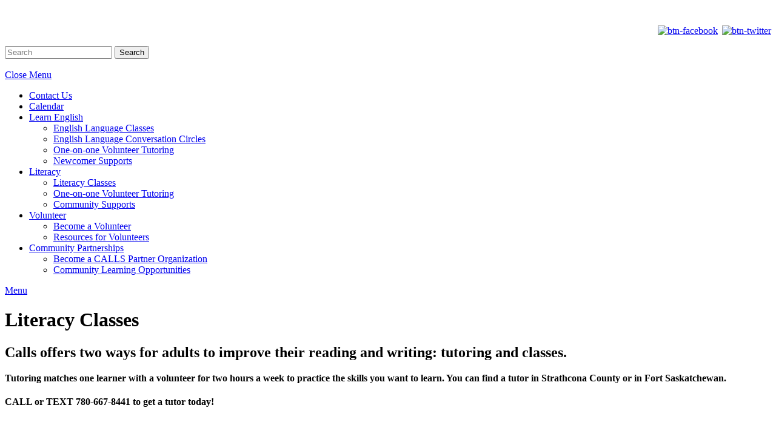

--- FILE ---
content_type: text/html; charset=utf-8
request_url: https://www.whatdidyoulearntoday.ca/literacy/literacy-classes
body_size: 43538
content:
<!DOCTYPE html>
<html>
<head>
<base href="https://www.whatdidyoulearntoday.ca/literacy/literacy-classes" />
	<meta http-equiv="content-type" content="text/html; charset=utf-8" />
	<meta name="description" content="ESL (English as a second language) and Adult Learning programs in adult literacy, computers, lifelong, and more. Serving Fort Saskatchewan and Strathcona County." />
	<meta name="generator" content="Joomla! - Open Source Content Management" />
	<title>Literacy Classes - Community Adult Learning and Literacy Society Fort Saskatchewan and Strathcona County</title>
	<link href="https://www.whatdidyoulearntoday.ca/search-results?format=opensearch" rel="search" title="Search Community Adult Learning and Literacy Society Fort Saskatchewan and Strathcona County" type="application/opensearchdescription+xml" />
	<link href="https://www.whatdidyoulearntoday.ca/media/com_simplesocialmediastream/css/styles.min.css" rel="stylesheet" type="text/css" />
	<link href="https://www.whatdidyoulearntoday.ca/media/com_simplesocialmediastream/css/grid.min.css" rel="stylesheet" type="text/css" />
	<link href="https://www.whatdidyoulearntoday.ca/media/com_simplesocialmediastream/css/timeline.min.css" rel="stylesheet" type="text/css" />
	<link href="https://www.whatdidyoulearntoday.ca/media/com_simplesocialmediastream/css/carousel.min.css" rel="stylesheet" type="text/css" />
	<link href="//use.fontawesome.com/releases/v5.7.2/css/all.css" rel="stylesheet" type="text/css" />
	<style type="text/css">
div.mod_search63 input[type="search"]{ width:auto; }
	</style>
	<script src="/media/jui/js/jquery.min.js?c30e5c249472e7454ed94a6c654f0f53" type="text/javascript"></script>
	<script src="/media/jui/js/jquery-noconflict.js?c30e5c249472e7454ed94a6c654f0f53" type="text/javascript"></script>
	<script src="/media/jui/js/jquery-migrate.min.js?c30e5c249472e7454ed94a6c654f0f53" type="text/javascript"></script>
	<script src="/media/system/js/caption.js?c30e5c249472e7454ed94a6c654f0f53" type="text/javascript"></script>
	<script src="/media/jui/js/bootstrap.min.js?c30e5c249472e7454ed94a6c654f0f53" type="text/javascript"></script>
	<script src="/templates/calls/js/template.js" type="text/javascript"></script>
	<script src="https://www.whatdidyoulearntoday.ca/media/com_simplesocialmediastream/js/utils.min.js" type="text/javascript"></script>
	<script src="https://www.whatdidyoulearntoday.ca/media/com_simplesocialmediastream/js/wall.min.js" type="text/javascript"></script>
	<script src="https://www.whatdidyoulearntoday.ca/media/com_simplesocialmediastream/js/timeline.min.js" type="text/javascript"></script>
	<script src="https://www.whatdidyoulearntoday.ca/media/com_simplesocialmediastream/js/carousel.min.js" type="text/javascript"></script>
	<!--[if lt IE 9]><script src="/media/system/js/html5fallback.js?c30e5c249472e7454ed94a6c654f0f53" type="text/javascript"></script><![endif]-->
	<script type="text/javascript">
jQuery(window).on('load',  function() {
				new JCaption('img.caption');
			});
	</script>

<meta http-equiv="Content-Type" content="text/html" />

 
<link href="/templates/calls/css/bootstrap.min.css" rel="stylesheet" type="text/css" />
<link href="/templates/calls/css/styles.css" rel="stylesheet" type="text/css" />
<link href="/templates/calls/css/joomla_styles.css" rel="stylesheet" type="text/css" />
<link href="/templates/calls/css/menu.css" rel="stylesheet" type="text/css" />
<!--<link href="/css/styles.css" rel="stylesheet" type="text/css" />  -->

<style type="text/css" media="screen">
	/**/#top_bar_wrapper {
		display:none;
	}
	
 </style>

 <style type="text/css" media="screen">
	/*if there's no left column and no right column*/
	#features {display:none;}
 </style>

<!-- compliance patch for microsoft browsers -->
<!--[if lt IE 7]>
	<link href="/templates/gothic/css/ie6.css" rel="stylesheet" type="text/css" />
	
</script>
<![endif]-->

<script type="text/javascript">

(function($){ // FUnction that accept an argument.
    $(window).load(function(){

        //close drop down by default
        $('.nav-child').hide(); 

        //prevent parent links from going to their href
        
        var $dropDownLinks = $('.menu > .parent > a');
        
        $dropDownLinks.click( function(event){
            event.preventDefault();
        });
        
        
        //toggle the drop down
        
        var $dropDownListItem = $('li.parent');
        $dropDownListItem.on('click', function(e){
            e.stopPropagation();
            
            //close any open dropdowns
            var dropdown = $('.drop-down-visible');
            dropdown.slideToggle();
            dropdown.removeClass('drop-down-visible');
            
            //open the drop down
            $(this).find('ul').slideToggle();
            $(this).find('ul').addClass('drop-down-visible');
            
        });
        
        //Hide the menus if visible
        $('html').click(function() {
          
          var dropdown = $('.drop-down-visible');
          dropdown.slideToggle();
          dropdown.removeClass('drop-down-visible');
        });
        
        
        //Mobile Menu Display 
        
        $('#mobile_menu_button').click(function(){
            $('#top_nav ul.menu').fadeIn();
            $('#mobile_menu_close_button').fadeIn();
            $('#full_wrapper').css('height','100vh');
            $('#full_wrapper').css('overflow','hidden');
            // var hidden = $('.hidden');
            // hidden.slideToggle();
      // $(this).toggleClass('active');
      // $(this).toggle($(this).addClass("active");,$(this).removeClass("active"););

        });
        
        $('#mobile_menu_close_button').click(function(){
            $('#top_nav ul.menu').fadeOut();
            $('#mobile_menu_close_button').fadeOut();
            
            $('#full_wrapper').css('height','auto');
            
        });
    })
})(jQuery) //Sending jQuery to that function
</script>

</head>
<body>
<div id="full_wrapper">
	<div id="top_bar_wrapper">
    	<div id="top_bar">
    		
        </div>
    </div>
    <div id="top_wrapper">
    	<div id="table_top">
        	<div id="banner">
            	<div id="banner_left">
                    <a href="http://whatdidyoulearntoday.ca" style="
                        text-indent: -999em;
                        display: block;
                        width: 100%;
                        height: 100%;
                    ">Home</a>
                </div>
                <div id="banner_right">
                	<div id="social_media">
                    			<div class="moduletable">
						

<div class="custom"  >
	<p style="text-align: right;"><a href="http://www.facebook.com/pages/Community-Adult-Learning-Literacy-Society/109404882441839?ref=stream" target="_blank"><img src="/images/btn-facebook.gif" width="46" height="56" alt="btn-facebook" /></a><a href="http://twitter.com/CALLSFtSaskShPk" target="_blank"><img src="/images/btn-twitter.gif" width="46" height="56" alt="btn-twitter" style="margin-left: 7px;" /></a><a href="http://www.facebook.com/pages/Community-Adult-Learning-Literacy-Society/109404882441839" target="_blank"></a></p></div>
		</div>
	
                    </div>
                    <div id="search">
                    			<div class="moduletable">
						<div class="search mod_search63">
	<form action="/literacy/literacy-classes" method="post" class="form-inline" role="search">
		<label for="mod-search-searchword63" class="element-invisible"> </label> <input name="searchword" id="mod-search-searchword63" maxlength="200"  class="inputbox search-query input-medium" type="search" size="20" placeholder="Search" /> <button class="button btn btn-primary" onclick="this.form.searchword.focus();">Search</button>		<input type="hidden" name="task" value="search" />
		<input type="hidden" name="option" value="com_search" />
		<input type="hidden" name="Itemid" value="514" />
	</form>
</div>
		</div>
	
                    </div>
                </div>
            	<div class="clearboth">&nbsp;</div>
            </div>
    		<div id="top_nav">
            	<div id="nav_wrapper">
                    <a href="#" id="mobile_menu_close_button">Close Menu</a>
                  <ul class="nav menu mod-list">
<li class="item-570"><a href="/contact" >Contact Us</a></li><li class="item-576"><a href="/calendar" >Calendar</a></li><li class="item-571 deeper parent"><a href="/learn-english" >Learn English</a><ul class="nav-child unstyled small"><li class="item-572"><a href="/learn-english/english-language-classes" >English Language Classes</a></li><li class="item-573"><a href="/learn-english/english-language-conversation-circles" >English Language Conversation Circles</a></li><li class="item-574"><a href="/learn-english/one-on-one-volunteer-tutoring" >One-on-one Volunteer Tutoring</a></li><li class="item-575"><a href="/learn-english/newcomer-supports" >Newcomer Supports</a></li></ul></li><li class="item-577 active deeper parent"><a href="/literacy" >Literacy</a><ul class="nav-child unstyled small"><li class="item-578 current active"><a href="/literacy/literacy-classes" >Literacy Classes</a></li><li class="item-586"><a href="/literacy/one-on-one-volunteer-tutoring" >One-on-one Volunteer Tutoring</a></li><li class="item-579"><a href="/literacy/community-supports" >Community Supports</a></li></ul></li><li class="item-580 deeper parent"><a href="/volunteer" >Volunteer</a><ul class="nav-child unstyled small"><li class="item-581"><a href="/volunteer/become-a-volunteer" >Become a Volunteer </a></li><li class="item-582"><a href="/volunteer/resources-for-volunteers" >Resources for Volunteers </a></li></ul></li><li class="item-583 deeper parent"><a href="/community-partnerships" >Community Partnerships</a><ul class="nav-child unstyled small"><li class="item-584"><a href="/community-partnerships/become-a-calls-partner-organization" >Become a CALLS Partner Organization</a></li><li class="item-585"><a href="/community-partnerships/community-learning-opportunities" >Community Learning Opportunities</a></li></ul></li></ul>

                  <a href="#" id="mobile_menu_button">Menu</a>
                </div>
            </div>
            
		</div>  <!--table_top ends--> 
    </div>  <!--top_wrapper ends-->      
    <div id="table_middle">
    	<div id="features">
        	<div id="feature_left">
            	
            </div>
            <div id="feature_middle">
            	
            </div>
            <div id="feature_right">
            	
            </div>
        	
        </div>
    	<div id="main_content">
            <div id="large_column">
              <div id="content">
                    <div id="system-message-container">
	</div>

                    <div class="item-page" itemscope itemtype="https://schema.org/Article">
	<meta itemprop="inLanguage" content="en-GB" />
		<div class="page-header">
		<h1> Literacy Classes </h1>
	</div>
	
		
						
		
	
	
		
								<div itemprop="articleBody">
		<h2>Calls offers two ways for adults to improve their reading and writing: tutoring and classes.</h2>
<p><strong>Tutoring matches one learner with a volunteer for two hours a week to practice the skills you want to learn. You can find a tutor in Strathcona County or in Fort Saskatchewan.</strong></p>
<h4><strong>CALL or TEXT 780-667-8441 to get a tutor today!</strong></h4>
<h4>&nbsp;</h4> 	</div>

	
							</div>

                    
                </div>
                <div class="clearboth">&nbsp;</div>
              
            </div>
            <div id="small_column">
                		<div class="moduletable">
							<h3>Facebook</h3>
						<!-- Simple Social Media Stream By Asana Plugins --><style type="text/css">jQuery("#timeline_wall1modern.sboard .sb-item, #timeline_wall1modern.sboard .sb-isizer").css({ "width": "19.334%", "margin-bottom": "9.996px" });                                jQuery("#timeline_wall1modern.sboard .sb-item.sb-twofold").css({ "width": "39.501%" });                                jQuery("#timeline_wall1modern.sboard .sb-item.sb-threefold").css({ "width": "59.668%" });                                jQuery("#timeline_wall1modern.sboard .sb-gsizer").css({ "width": "0.833%" });                        @media (min-width: 960px) and (max-width: 1200px) { jQuery("#timeline_wall1modern.sboard .sb-item, #timeline_wall1modern.sboard .sb-isizer").css({ "width": "24.219%", "margin-bottom": "10.003px" });                                jQuery("#timeline_wall1modern.sboard .sb-item.sb-twofold").css({ "width": "49.480%" });                                jQuery("#timeline_wall1modern.sboard .sb-item.sb-threefold").css({ "width": "74.741%" });                                jQuery("#timeline_wall1modern.sboard .sb-gsizer").css({ "width": "1.042%" }); }                        @media (min-width: 768px) and (max-width: 959px) { jQuery("#timeline_wall1modern.sboard .sb-item, #timeline_wall1modern.sboard .sb-isizer").css({ "width": "24.024%", "margin-bottom": "9.999px" });                                jQuery("#timeline_wall1modern.sboard .sb-item.sb-twofold").css({ "width": "49.350%" });                                jQuery("#timeline_wall1modern.sboard .sb-item.sb-threefold").css({ "width": "74.676%" });                                jQuery("#timeline_wall1modern.sboard .sb-gsizer").css({ "width": "1.302%" }); }                        @media (min-width: 600px) and (max-width: 767px) { jQuery("#timeline_wall1modern.sboard .sb-item, #timeline_wall1modern.sboard .sb-isizer").css({ "width": "32.222%", "margin-bottom": "10.002px" });                                jQuery("#timeline_wall1modern.sboard .sb-item.sb-twofold").css({ "width": "66.111%" });                                jQuery("#timeline_wall1modern.sboard .sb-item.sb-threefold").css({ "width": "100.000%" });                                jQuery("#timeline_wall1modern.sboard .sb-gsizer").css({ "width": "1.667%" }); }                        @media (min-width: 480px) and (max-width: 599px) { jQuery("#timeline_wall1modern.sboard .sb-item, #timeline_wall1modern.sboard .sb-isizer").css({ "width": "48.959%", "margin-bottom": "9.998px" });                                jQuery("#timeline_wall1modern.sboard .sb-item.sb-twofold").css({ "width": "100.001%" });                                jQuery("#timeline_wall1modern.sboard .sb-item.sb-threefold").css({ "width": "151.043%" });                                jQuery("#timeline_wall1modern.sboard .sb-gsizer").css({ "width": "2.083%" }); }                        @media (min-width: 320px) and (max-width: 479px) { jQuery("#timeline_wall1modern.sboard .sb-item, #timeline_wall1modern.sboard .sb-isizer").css({ "width": "100%", "margin-bottom": "10.000px" });                                jQuery("#timeline_wall1modern.sboard .sb-item.sb-twofold").css({ "width": "100%" });                                jQuery("#timeline_wall1modern.sboard .sb-item.sb-threefold").css({ "width": "100%" });                                jQuery("#timeline_wall1modern.sboard .sb-gsizer").css({ "width": "0%" }); }                        @media (max-width: 319px) { jQuery("#timeline_wall1modern.sboard .sb-item, #timeline_wall1modern.sboard .sb-isizer").css({ "width": "100%", "margin-bottom": "10.001px" });                                jQuery("#timeline_wall1modern.sboard .sb-item.sb-twofold").css({ "width": "100%" });                                jQuery("#timeline_wall1modern.sboard .sb-item.sb-threefold").css({ "width": "100%" });                                jQuery("#timeline_wall1modern.sboard .sb-gsizer").css({ "width": "0%" }); }#timeline_wall1modern.sboard .origin-flag.sb-facebook{background-color: rgba(48, 87, 144, 0.8) !important}#timeline_wall1modern.sboard .origin-flag.sb-facebook:after{border-left: 8px solid rgba(48, 87, 144, 1) !important}#sb_wall1modern .sb-facebook.sb-hover:hover, #sb_wall1modern .sb-facebook.active{background-color: #305790 !important;border-color: #305790 !important;color: #fff !important}#timeline_wall1modern.sboard .origin-flag.sb-twitter{background-color: rgba(6, 208, 254, 0.8) !important}#timeline_wall1modern.sboard .origin-flag.sb-twitter:after{border-left: 8px solid rgba(6, 208, 254, 1) !important}#sb_wall1modern .sb-twitter.sb-hover:hover, #sb_wall1modern .sb-twitter.active{background-color: #06d0fe !important;border-color: #06d0fe !important;color: #fff !important}#timeline_wall1modern.sboard .origin-flag.sb-google{background-color: rgba(192, 77, 46, 0.8) !important}#timeline_wall1modern.sboard .origin-flag.sb-google:after{border-left: 8px solid rgba(192, 77, 46, 1) !important}#sb_wall1modern .sb-google.sb-hover:hover, #sb_wall1modern .sb-google.active{background-color: #c04d2e !important;border-color: #c04d2e !important;color: #fff !important}#timeline_wall1modern.sboard .origin-flag.sb-pinterest{background-color: rgba(203, 18, 24, 0.8) !important}#timeline_wall1modern.sboard .origin-flag.sb-pinterest:after{border-left: 8px solid rgba(203, 18, 24, 1) !important}#sb_wall1modern .sb-pinterest.sb-hover:hover, #sb_wall1modern .sb-pinterest.active{background-color: #cb1218 !important;border-color: #cb1218 !important;color: #fff !important}#timeline_wall1modern.sboard .origin-flag.sb-flickr{background-color: rgba(255, 1, 133, 0.8) !important}#timeline_wall1modern.sboard .origin-flag.sb-flickr:after{border-left: 8px solid rgba(255, 1, 133, 1) !important}#sb_wall1modern .sb-flickr.sb-hover:hover, #sb_wall1modern .sb-flickr.active{background-color: #ff0185 !important;border-color: #ff0185 !important;color: #fff !important}#timeline_wall1modern.sboard .origin-flag.sb-instagram{background-color: rgba(41, 84, 119, 0.8) !important}#timeline_wall1modern.sboard .origin-flag.sb-instagram:after{border-left: 8px solid rgba(41, 84, 119, 1) !important}#sb_wall1modern .sb-instagram.sb-hover:hover, #sb_wall1modern .sb-instagram.active{background-color: #295477 !important;border-color: #295477 !important;color: #fff !important}#timeline_wall1modern.sboard .origin-flag.sb-youtube{background-color: rgba(184, 0, 0, 0.8) !important}#timeline_wall1modern.sboard .origin-flag.sb-youtube:after{border-left: 8px solid rgba(184, 0, 0, 1) !important}#sb_wall1modern .sb-youtube.sb-hover:hover, #sb_wall1modern .sb-youtube.active{background-color: #b80000 !important;border-color: #b80000 !important;color: #fff !important}#timeline_wall1modern.sboard .origin-flag.sb-vimeo{background-color: rgba(0, 160, 220, 0.8) !important}#timeline_wall1modern.sboard .origin-flag.sb-vimeo:after{border-left: 8px solid rgba(0, 160, 220, 1) !important}#sb_wall1modern .sb-vimeo.sb-hover:hover, #sb_wall1modern .sb-vimeo.active{background-color: #00a0dc !important;border-color: #00a0dc !important;color: #fff !important}#timeline_wall1modern.sboard .origin-flag.sb-rss{background-color: rgba(215, 139, 45, 0.8) !important}#timeline_wall1modern.sboard .origin-flag.sb-rss:after{border-left: 8px solid rgba(215, 139, 45, 1) !important}#sb_wall1modern .sb-rss.sb-hover:hover, #sb_wall1modern .sb-rss.active{background-color: #d78b2d !important;border-color: #d78b2d !important;color: #fff !important}#timeline_wall1modern.sboard .origin-flag.sb-soundcloud{background-color: rgba(255, 51, 0, 0.8) !important}#timeline_wall1modern.sboard .origin-flag.sb-soundcloud:after{border-left: 8px solid rgba(255, 51, 0, 1) !important}#sb_wall1modern .sb-soundcloud.sb-hover:hover, #sb_wall1modern .sb-soundcloud.active{background-color: #ff3300 !important;border-color: #ff3300 !important;color: #fff !important}#timeline_wall1modern.sboard .origin-flag.sb-vk{background-color: rgba(30, 115, 190, 0.8) !important}#timeline_wall1modern.sboard .origin-flag.sb-vk:after{border-left: 8px solid rgba(30, 115, 190, 1) !important}#sb_wall1modern .sb-vk.sb-hover:hover, #sb_wall1modern .sb-vk.active{background-color: #1e73be !important;border-color: #1e73be !important;color: #fff !important}#timeline_wall1modern.sboard .origin-flag.sb-linkedin{background-color: rgba(24, 132, 188, 0.8) !important}#timeline_wall1modern.sboard .origin-flag.sb-linkedin:after{border-left: 8px solid rgba(24, 132, 188, 1) !important}#sb_wall1modern .sb-linkedin.sb-hover:hover, #sb_wall1modern .sb-linkedin.active{background-color: #1884BC !important;border-color: #1884BC !important;color: #fff !important}#timeline_wall1modern.sboard .sb-item .sb-container .sb-inner, #timeline_wall1modern.sboard .sb-item .sb-foot{background-color: #ffffff}#timeline_wall1modern.sboard .sb-item .sb-container{border: 1px solid #e5e5e5}#timeline_wall1modern.sboard.sb-modern .sb-item .sb-footer a{color: rgba(0, 0, 0, 0.8) !important}#timeline_wall1modern.sboard.sb-modern, #timeline_wall1modern.sboard.sb-modern a{font-size: 11px}#timeline_wall1modern.sboard.sb-modern .sb-heading{font-size: 12px !important}#timeline_wall1modern.sboard.sb-modern .sb-item .sb-title a{color: #000000}#timeline_wall1modern.sboard.sb-modern .sb-item{color: rgba(0, 0, 0, 0.8)}#timeline_wall1modern.sboard .sb-content{border-bottom-left-radius: 0 !important;border-bottom-right-radius: 0 !important}</style><div id="sb_wall1modern">                    <div class="filter-items sb-modern">                        <span class="sb-hover filter-label active" data-filter="*" title="Show All"><i class="sb-icon sb-ellipsis-h"></i></span><span class="sb-hover sb-facebook filter-label" data-filter=".sb-facebook"><i class="sb-icon sb-facebook"></i></span>                    </div><div id="timeline_wall1modern" class="sboard sb-wall sb-modern  sb-modern-light" data-columns><div class="sb-gsizer"></div><div class="sb-isizer"></div><p class="sboard-nodata"><strong>Simple Social Media Stream: </strong> There is no feed data to display!</p></div></div>            <script type="text/javascript">                jQuery(document).ready(function($) {                    function sb_getwinsize() {                        var wsize = {                            winCurrentWidth: jQuery(window).width(),                            newWidth: 0,                            winCurrentHeight: jQuery(window).height(),                            newHeight: 0                        };                        var gapWidth = Math.round((wsize.winCurrentWidth * 15) / 100);                        var currentWidth = wsize.winCurrentWidth-gapWidth;                        wsize.newWidth = currentWidth-10;                        var gapHeight = Math.round((wsize.winCurrentHeight * 5) / 100);                        var currentHeight = wsize.winCurrentHeight-gapHeight;                        wsize.newHeight = currentHeight-30;                        return wsize;                    }                        function sb_setwallgrid($wall) {                            var wallw = $wall.width();                            if (wallw >= 960 && wallw < 1200) {                                var ncol = 4;                                jQuery("#timeline_wall1modern.sboard .sb-item, #timeline_wall1modern.sboard .sb-isizer").css({ "width": "24.219%", "margin-bottom": "10.003px" });                                jQuery("#timeline_wall1modern.sboard .sb-item.sb-twofold").css({ "width": "49.480%" });                                jQuery("#timeline_wall1modern.sboard .sb-item.sb-threefold").css({ "width": "74.741%" });                                jQuery("#timeline_wall1modern.sboard .sb-gsizer").css({ "width": "1.042%" });                            }                            else if (wallw >= 768 && wallw < 959) {                                var ncol = 4;                                jQuery("#timeline_wall1modern.sboard .sb-item, #timeline_wall1modern.sboard .sb-isizer").css({ "width": "24.024%", "margin-bottom": "9.999px" });                                jQuery("#timeline_wall1modern.sboard .sb-item.sb-twofold").css({ "width": "49.350%" });                                jQuery("#timeline_wall1modern.sboard .sb-item.sb-threefold").css({ "width": "74.676%" });                                jQuery("#timeline_wall1modern.sboard .sb-gsizer").css({ "width": "1.302%" });                            }                            else if (wallw >= 600 && wallw < 767) {                                var ncol = 3;                                jQuery("#timeline_wall1modern.sboard .sb-item, #timeline_wall1modern.sboard .sb-isizer").css({ "width": "32.222%", "margin-bottom": "10.002px" });                                jQuery("#timeline_wall1modern.sboard .sb-item.sb-twofold").css({ "width": "66.111%" });                                jQuery("#timeline_wall1modern.sboard .sb-item.sb-threefold").css({ "width": "100.000%" });                                jQuery("#timeline_wall1modern.sboard .sb-gsizer").css({ "width": "1.667%" });                            }                            else if (wallw >= 480 && wallw < 599) {                                var ncol = 2;                                jQuery("#timeline_wall1modern.sboard .sb-item, #timeline_wall1modern.sboard .sb-isizer").css({ "width": "48.959%", "margin-bottom": "9.998px" });                                jQuery("#timeline_wall1modern.sboard .sb-item.sb-twofold").css({ "width": "100.001%" });                                jQuery("#timeline_wall1modern.sboard .sb-item.sb-threefold").css({ "width": "151.043%" });                                jQuery("#timeline_wall1modern.sboard .sb-gsizer").css({ "width": "2.083%" });                            }                            else if (wallw >= 320 && wallw < 479) {                                var ncol = 1;                                jQuery("#timeline_wall1modern.sboard .sb-item, #timeline_wall1modern.sboard .sb-isizer").css({ "width": "100%", "margin-bottom": "10.000px" });                                jQuery("#timeline_wall1modern.sboard .sb-item.sb-twofold").css({ "width": "100%" });                                jQuery("#timeline_wall1modern.sboard .sb-item.sb-threefold").css({ "width": "100%" });                                jQuery("#timeline_wall1modern.sboard .sb-gsizer").css({ "width": "0%" });                            }                            else if (wallw <= 319) {                                var ncol = 1;                                jQuery("#timeline_wall1modern.sboard .sb-item, #timeline_wall1modern.sboard .sb-isizer").css({ "width": "100%", "margin-bottom": "10.001px" });                                jQuery("#timeline_wall1modern.sboard .sb-item.sb-twofold").css({ "width": "100%" });                                jQuery("#timeline_wall1modern.sboard .sb-item.sb-threefold").css({ "width": "100%" });                                jQuery("#timeline_wall1modern.sboard .sb-gsizer").css({ "width": "0%" });                            } else {                                var ncol = 5;                                jQuery("#timeline_wall1modern.sboard .sb-item, #timeline_wall1modern.sboard .sb-isizer").css({ "width": "19.334%", "margin-bottom": "9.996px" });                                jQuery("#timeline_wall1modern.sboard .sb-item.sb-twofold").css({ "width": "39.501%" });                                jQuery("#timeline_wall1modern.sboard .sb-item.sb-threefold").css({ "width": "59.668%" });                                jQuery("#timeline_wall1modern.sboard .sb-gsizer").css({ "width": "0.833%" });                            }                            var twgut = 10 * (ncol-1);                            var itemw = (wallw - twgut) / ncol;                            $wall.isotope({                                masonry: {                                    columnWidth: parseFloat(itemw.toFixed(3)),                                    gutter: 10                                }                            });                        }                    var $wall = jQuery("#timeline_wall1modern").isotope({                        itemSelector: ".sb-item",                        layoutMode: "masonry",                        getSortData: {                        dateid: function( itemElem ) {                            return jQuery( itemElem ).attr("id");                        }                        },                        percentPosition: false,                        transitionDuration: 400,                        originLeft: true,                                            });sb_setwallgrid($wall);                    jQuery("#timeline_wall1modern .sb-thumb img").lazyload({                        effect: "fadeIn",                        skip_invisible: true,                            appear: function() {                                $wall.isotope("layout");                            }                    });                    /* layout wall on reload */                    function sb_reloadwall($wall) {                        jQuery(window).one("transitionend webkitTransitionEnd oTransitionEnd otransitionend MSTransitionEnd", function(e) {                            setTimeout(function() {                                jQuery(window).trigger("resize");                            }, 500);                            jQuery(window).trigger("scroll");                            $wall.isotope("layout");                                                    });                    }                    sb_reloadwall($wall);                    /* set wall grid on container resize */                    jQuery(window).resize(function() {sb_setwallgrid($wall);                        setTimeout(function() {                            jQuery(window).trigger("scroll");                        }, 500);                    });                    jQuery("#sb_wall1modern .filter-items").on("click", "span", function() {                        jQuery("#sb_wall1modern").find(".filter-label,.sb-filter").removeClass("active");                        var filterValue = jQuery(this).addClass("active").attr("data-filter");if (jQuery(this).hasClass("filter-label")) {$wall.isotope({filter: function() {if (filterValue != "*") {                        if (jQuery(this).hasClass(filterValue.substring(1))) {                            if (jQuery(this).hasClass("sb-inline")) {                                jQuery(this).addClass("cboxElement");                            } else {                                jQuery(this).find(".sb-container .sb-thumb a.icbox, .sb-container .sb-thumb a.iframe").addClass("cboxElement");                            }                        } else {                            if (jQuery(this).hasClass("sb-inline")) {                                jQuery(this).removeClass("cboxElement");                            } else {                                jQuery(this).find(".sb-container .sb-thumb a").removeClass("cboxElement");                            }                        }return (jQuery(this).hasClass(filterValue.substring(1)));} else {                        if (jQuery(this).hasClass("sb-inline")) {                            jQuery(this).addClass("cboxElement");                        } else {                            jQuery(this).find(".sb-container .sb-thumb a.icbox, .sb-container .sb-thumb a.iframe").addClass("cboxElement");                        }return filterValue;}}});$wall.one("arrangeComplete", function() {jQuery(window).trigger("resize");});}                    });scrollStop(function () {                            $wall.isotope("layout");                    jQuery(window).trigger("resize");                        });            jQuery(".sboard").on("click", ".sb-fetchcomments a.sb-triggercomments", function() {                fcobj = jQuery(this).parent();                fcnonce = fcobj.attr("data-nonce");fcobj.html('<p class="sb-loading">&nbsp;</p>');                jQuery.ajax({                    type: "post",                    url: "https://www.whatdidyoulearntoday.ca/index.php?option=com_simplesocialmediastream&task=ajaxBoard&view=board&format=raw&" + fcnonce + "=1",                    data: {                        action: "sb_fetchcomments",                        network: fcobj.attr("data-network"),                        attr: {"results":4,"words":"40","slicepoint":"300","commentwords":"20","titles":"15","dateformat":"friendly","userinfo":"top","readmore":"1","order":"date","filters":"1","filter_ads":"1","display_all":"","loadmore":"0","lightboxtype":"media","layout_image":"imgexpand","links":"1","full_item_link":0,"nofollow":"1","https":"1","lazyload":"1","cache":"720","crawl":"10","timeout":"15","debuglog":0,"image_proxy":0,"theme":1,"display_ads":{"wall":"1","timeline":"0","feed":"0","carousel":"0","grid":"1"},"default_filter":"","filters_order":["facebook","twitter","pinterest","flickr","instagram","youtube","vimeo","rss","soundcloud","vk"],"transition":"400","stagger":"0","filter_search":0,"originLeft":"true","wall_width":0,"wall_height":0,"fixWidth":"block","breakpoints":["5","4","4","3","2","1","1"],"itemwidth":"250","showmore":0,"gutterX":"10","gutterY":"10","id":1,"type":"wall","hover_effect":"zoomin"},                        id: fcobj.attr("data-id"),                        code: fcobj.attr("data-code") ? fcobj.attr("data-code") : "",                        feed: fcobj.attr("data-feed"),                        link: fcobj.attr("data-link"),                        label: "wall1modern"                    },                    cache: false                })                .done(function( response ) {                    /* replace comments */                    /* re-layout wall */                    fcobj.html(response).promise().done(function() {                        $wall.isotope("layout");                        jQuery(window).trigger("scroll");                    });                })                .fail(function() {                    fcobj.html('<a href="javascript:void(0)" class="sb-triggercomments">Show Comments</a>');                    alert("Problem reading the comments feed data!");                });            });                jQuery(".sboard .sb-thumb .iframe").colorbox({                    iframe: true,                    maxWidth: "85%",                    maxHeight: "95%",                    width: function() {                        var size = jQuery(this).data("size");                        if (size) {                            sizearr = size.split(",");                            return parseInt(sizearr[0])+10;                        } else {                            return 640;                        }                    },                    height: function() {                        var size = jQuery(this).data("size");                        if (size) {                            sizearr = size.split(",");                            return parseInt(sizearr[1])+10;                        } else {                            return 460;                        }                    },                    onComplete: function() {                        var size = jQuery(this).data("size");                        if (size) {                            var sizearr = size.split(",");                            var iframebox = jQuery( "#cboxLoadedContent iframe" );                            if (iframebox.length) {                                iframebox.attr("width", sizearr[0]).attr("height", sizearr[1]);                            }                        }                    }                });                jQuery(".sboard .icbox, .sboard .sb-thumb .icbox").colorbox({                    photo: true,                    href: function() {                        return jQuery(this).attr("href") ? jQuery(this).attr("href") : jQuery(this).data("href");                    },                    maxWidth: "95%",                    maxHeight: "95%",                    onComplete: function() {                        if (jQuery(this).closest(".timeline-row").attr("id")) {                            var _childs = "#childs_" + jQuery(this).closest(".timeline-row").attr("id");                        } else {                            var _childs = "#childs_" + jQuery(this).closest(".sb-item").attr("id");                        }if(jQuery(_childs).length){var _childItems = jQuery(_childs).html();jQuery("#cboxLoadedContent").append(_childItems + "<i></i><i></i>");jQuery("#cboxLoadedContent").children("i").first().on("click",function(){var _ThisImgs = jQuery("#cboxLoadedContent").children("img");_ThisImgs.each(function(i,v){if(jQuery(this).css("display") != "none"){if(i == 0){jQuery(this).hide();_ThisImgs.last().show();}else{jQuery(this).hide().prev().show();}return false;}});});jQuery("#cboxLoadedContent").children("i").last().on("click",function(){var _ThisImgs = jQuery("#cboxLoadedContent").children("img");_ThisImgs.each(function(i,v){if(jQuery(this).css("display") != "none"){if(_ThisImgs.last().index() == i){jQuery(this).hide();_ThisImgs.first().show();}else{jQuery(this).hide().next().show();}return false;}});});}}                });                jQuery(".sboard .inline, .sboard .sb-thumb .inline").colorbox({                    inline: true,                    maxWidth: "95%",                    maxHeight: "95%"});                jQuery(document).bind("cbox_complete", function(){ jQuery(window).scrollTop(jQuery(window).scrollTop()+1); });                jQuery(window).on("resize", function() {                    if (jQuery("#cboxOverlay").is(":visible")) {                        var wsize = sb_getwinsize();                        var cbox = jQuery( "#cboxLoadedContent" );                        var iframebox = jQuery( "#cboxLoadedContent iframe" );                        if ( iframebox.length ) {                            var iframeWidth = iframebox.attr("width");                            var iframeHeight = iframebox.attr("height");                            if ( jQuery(window).width() <= 767 ) {                                var pheight = Math.round( (iframeHeight / iframeWidth) * 95 );                                jQuery.colorbox.resize({width: "95%", height: pheight+"%"});                            } else {                                if ( cbox.children("div.sb-slide").length > 0) {                                    jQuery.colorbox.resize({maxWidth:"95%", maxHeight:"95%"});                                } else {                                    if ( iframeHeight > wsize.newHeight ) {                                        var newWidth = Math.round( (wsize.newHeight * iframeWidth) / iframeHeight);                                        iframeWidth = newWidth;                                        iframeHeight = wsize.newHeight;                                        if ( iframeWidth > wsize.newWidth ) {                                            iframeWidth = wsize.newWidth;                                            iframeHeight = wsize.newHeight;                                        }                                    }                                    jQuery.colorbox.resize({ width: parseInt(iframeWidth)+10, height: parseInt(iframeHeight)+10 });                                }                            }                        } else {                            jQuery.colorbox.resize({maxWidth:"95%", maxHeight:"95%"});                        }                    }                });                });            </script><!-- End Simple Social Media Stream - cache is enabled - duration: 720 minutes -->		</div>
	
            </div>
            <div class="clearboth">&nbsp;</div>
    	</div><!--main_content ends-->
    	<div class="clearboth">&nbsp;</div>
    </div><!--table_middle ends-->
    
    <div id="table_bottom">
    	<div id="footer">
            <div id="footer_left">
            			<div class="moduletable">
							<h3>About</h3>
						

<div class="custom"  >
	<p>CALLS is a non-profit society in Strathcona County and Fort Saskatchewan. We offer free and low cost learning to adults. We focus on literacy, foundational learning, and English language learning.&nbsp;</p></div>
		</div>
	
            </div>
            <div id="footer_middle">
            			<div class="moduletable">
							<h3>Contact</h3>
						

<div class="custom"  >
	<p>Dyan Semple, Coordinator <br /><strong>Phone</strong>: <a href="tel:+17806678441">780-667-8441</a><br /><strong>Email</strong>: <span id="cloak968db013e2e9387da14795eebb6aba21">This email address is being protected from spambots. You need JavaScript enabled to view it.</span><script type='text/javascript'>
				document.getElementById('cloak968db013e2e9387da14795eebb6aba21').innerHTML = '';
				var prefix = '&#109;a' + 'i&#108;' + '&#116;o';
				var path = 'hr' + 'ef' + '=';
				var addy968db013e2e9387da14795eebb6aba21 = 'c&#97;lls.c&#111;&#111;rd&#105;n&#97;t&#111;r' + '&#64;';
				addy968db013e2e9387da14795eebb6aba21 = addy968db013e2e9387da14795eebb6aba21 + 'gm&#97;&#105;l' + '&#46;' + 'c&#111;m';
				var addy_text968db013e2e9387da14795eebb6aba21 = 'c&#97;lls.c&#111;&#111;rd&#105;n&#97;t&#111;r' + '&#64;' + 'gm&#97;&#105;l' + '&#46;' + 'c&#111;m';document.getElementById('cloak968db013e2e9387da14795eebb6aba21').innerHTML += '<a ' + path + '\'' + prefix + ':' + addy968db013e2e9387da14795eebb6aba21 + '\'>'+addy_text968db013e2e9387da14795eebb6aba21+'<\/a>';
		</script>&nbsp;</p>
<p>Lisa Berry, Literacy Coordinator (Fort Saskatchewan)<br /><strong>Phone</strong>: <a href="tel:+17802576281">780-257-6281</a> <br /><strong>Email</strong>: <span id="cloak193e890854dddcb0c58aa38d7f2d24c2">This email address is being protected from spambots. You need JavaScript enabled to view it.</span><script type='text/javascript'>
				document.getElementById('cloak193e890854dddcb0c58aa38d7f2d24c2').innerHTML = '';
				var prefix = '&#109;a' + 'i&#108;' + '&#116;o';
				var path = 'hr' + 'ef' + '=';
				var addy193e890854dddcb0c58aa38d7f2d24c2 = 'c&#97;lls.f&#111;rts&#97;sk' + '&#64;';
				addy193e890854dddcb0c58aa38d7f2d24c2 = addy193e890854dddcb0c58aa38d7f2d24c2 + 'gm&#97;&#105;l' + '&#46;' + 'c&#111;m';
				var addy_text193e890854dddcb0c58aa38d7f2d24c2 = 'c&#97;lls.f&#111;rts&#97;sk' + '&#64;' + 'gm&#97;&#105;l' + '&#46;' + 'c&#111;m';document.getElementById('cloak193e890854dddcb0c58aa38d7f2d24c2').innerHTML += '<a ' + path + '\'' + prefix + ':' + addy193e890854dddcb0c58aa38d7f2d24c2 + '\'>'+addy_text193e890854dddcb0c58aa38d7f2d24c2+'<\/a>';
		</script>&nbsp;<a href="mailto:fs@whatdidyoulearntoday.ca"><br /></a></p></div>
		</div>
	
            </div>
            <div id="footer_right">
            			<div class="moduletable">
						

<div class="custom"  >
	<p>These programs have been made possible by funding from the Government of Alberta.&nbsp;</p>
<p><a href="/web-design-and-copyright">Copyright</a> © 2017 | All Rights Reserved <br /><a href="https://www.holdsworthdesign.com">Web design: Holds Worth Design</a></p></div>
		</div>
	
            </div>
            <div class="clearboth">&nbsp;</div>
        </div>
   	  <!--footer ends-->
  </div><!--table_bottom ends-->
</div><!--full)wrapper ends-->
<script type="text/javascript">
(function(c,d){"JUri"in d||(d.JUri="https://www.whatdidyoulearntoday.ca/");c.addEventListener("click",function(a){var b=a.target?a.target.closest('[class*="ba-click-lightbox-form-"], [href*="ba-click-lightbox-form-"]'):null;if(b){a.preventDefault();if("pending"==b.clicked)return!1;b.clicked="pending";"formsAppClk"in window?formsAppClk.click(b):(a=document.createElement("script"),a.src=JUri+"components/com_baforms/assets/js/click-trigger.js",a.onload=function(){formsAppClk.click(b)},
c.head.append(a))}})})(document,window);
</script>
</body>
</html>